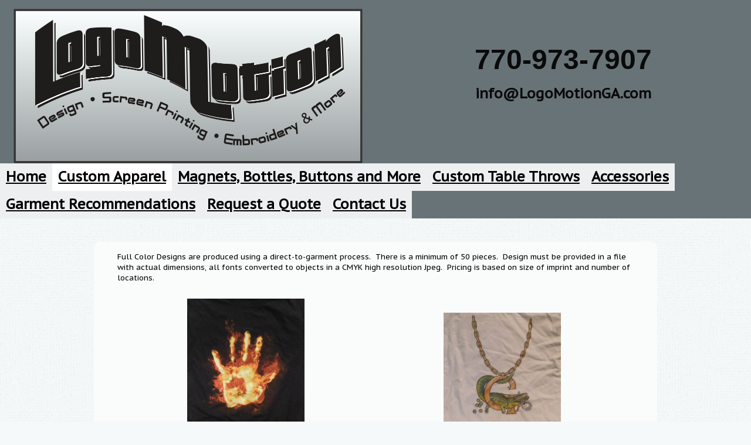

--- FILE ---
content_type: text/html
request_url: http://logomotionga.com/custom-apparel/full-color-prints/index.html
body_size: 17865
content:
<!DOCTYPE html PUBLIC "-//W3C//DTD XHTML 1.0 Transitional//EN" "http://www.w3.org/TR/xhtml1/DTD/xhtml1-transitional.dtd">
<html xmlns="http://www.w3.org/1999/xhtml" xml:lang="en-US" lang="en-US">

<!-- Mirrored from www.logomotionga.com/custom-apparel/full-color-prints/ by HTTrack Website Copier/3.x [XR&CO'2013], Fri, 27 Jan 2017 16:44:49 GMT -->
<head>
	<meta http-equiv="Content-Type" content="text/html; charset=UTF-8" />
	<title>Full Color prints - LogoMotionGA.com</title>
	<meta name="description" content="High-quality products and services, all information about the company and purchase options.">
	<meta name="keywords" content="business,company,services,firm,corporation,partnership">
	<meta name="generator" content="Web Presence Builder 12.5.29">
	<link type="text/css" rel="stylesheet" href="../../css/style82b7.css?template=generic">
	<style type="text/css">
		#widget-7b617953-e4dc-04e1-ebba-3526b52bd52d {
	margin: 0 0 0 0;
	padding: 0 0 0 0;
	border-radius: 0 0 0 0;
}
#widget-7b617953-e4dc-04e1-ebba-3526b52bd52d {box-shadow: none}
#widget-71f7f03e-d4ed-ba64-3f99-3de68470be7b {
	margin: 0 0 0 0;
	padding: 0 0 0 0;
	border-radius: 0 0 0 0;
}
#widget-71f7f03e-d4ed-ba64-3f99-3de68470be7b {box-shadow: none}
#widget-49454b0d-b468-1dd5-9d7a-46e3f0dbf606 {
	margin: 0px 0px 0px 0px;
	padding: 10px 30px 10px 30px;
	border-radius: 0px 0px 0px 0px;
}
#widget-49454b0d-b468-1dd5-9d7a-46e3f0dbf606 {box-shadow: none}
#widget-033bc544-e546-fa9e-b879-6f7efd5daa50 {
	margin: 0px 0px 0px 0px;
	padding: 0px 10px 0px 10px;
	border-radius: 0 0 0 0;
}
#widget-033bc544-e546-fa9e-b879-6f7efd5daa50 {box-shadow: none}
#widget-3ca328fa-c0be-568a-f267-97aefc2c1990 {
	margin: 0 0 0 0;
	padding: 0 0 0 0;
	border-radius: 0 0 0 0;
}
#widget-3ca328fa-c0be-568a-f267-97aefc2c1990 {box-shadow: none}
#widget-2074f7f9-fdab-e9c2-aa0d-53553b0c42c7 {
	margin: 0 0 0 0;
	padding: 0 0 0 0;
	border-radius: 0 0 0 0;
}
#widget-2074f7f9-fdab-e9c2-aa0d-53553b0c42c7 {box-shadow: none}
#widget-74c716b6-9b2f-d46b-f22a-476cb1339c30 {
	margin: 0 0 0 0;
	padding: 0 0 0 0;
	border-radius: 0 0 0 0;
}
#widget-74c716b6-9b2f-d46b-f22a-476cb1339c30 {box-shadow: none}
#widget-1334829b-acd6-f07f-3e9e-7715396d073d {
	margin: 0px 0px 0px 0px;
	padding: 15px 0px 0px 0px;
	border-radius: 0 0 0 0;
}
#widget-1334829b-acd6-f07f-3e9e-7715396d073d {box-shadow: none}
#widget-2a182c7d-e362-40ea-7199-1bbda5e8e54c {
	margin: 0 0 0 0;
	padding: 35px 10px 5px 10px;
	border-radius: 0 0 0 0;
}
#widget-2a182c7d-e362-40ea-7199-1bbda5e8e54c {box-shadow: none}
#widget-d15f1f2c-720a-9864-7a56-82fc6bab24c4 {
	margin: 0 0 0 0;
	padding: 0 0 0 0;
	border-radius: 0 0 0 0;
}
#widget-d15f1f2c-720a-9864-7a56-82fc6bab24c4 {box-shadow: none}
#widget-433a17d6-4e69-f7e8-393c-5b2db230a336 {
	margin: 0 0 0 0;
	padding: 0 0 0 0;
	border-radius: 0 0 0 0;
}
#widget-433a17d6-4e69-f7e8-393c-5b2db230a336 {box-shadow: none}
#widget-f78c4c15-f949-d7e7-d1bb-29520949d3a1 {
	margin: 0px 0px 0px 0px;
	padding: 10px 10px 10px 10px;
	border-radius: 0 0 0 0;
}
#widget-f78c4c15-f949-d7e7-d1bb-29520949d3a1 {box-shadow: none}
#widget-3212e0b9-28ae-9060-074c-9ca4fb099c96 {
	margin: 0px 0px 0px 0px;
	padding: 0px 10px 0px 10px;
	border-radius: 0 0 0 0;
}
#widget-3212e0b9-28ae-9060-074c-9ca4fb099c96 {box-shadow: none}
#widget-f6a453a3-513d-9acf-6b14-de0189248949 {
	margin: 0 0 0 0;
	padding: 0 0 0 0;
	border-radius: 0 0 0 0;
}
#widget-f6a453a3-513d-9acf-6b14-de0189248949 {box-shadow: none}
#widget-3e01f50a-9b8b-2cea-ce93-3bee5e144c3e {
	margin: 0 0 0 0;
	padding: 10px 10px 10px 10px;
	border-radius: 0 0 0 0;
}
#widget-3e01f50a-9b8b-2cea-ce93-3bee5e144c3e {box-shadow: none}
#widget-b2419434-969e-0084-2bf2-d5b7a980af90 {
	margin: 0px 0px 0px 0px;
	padding: 0px 10px 0px 10px;
	border-radius: 0 0 0 0;
}
#widget-b2419434-969e-0084-2bf2-d5b7a980af90 {box-shadow: none}
#widget-3ccc2c18-de31-6afd-42cf-09db112912e0 {
	margin: 0 0 0 0;
	padding: 0 0 0 0;
	border-radius: 0 0 0 0;
}
#widget-3ccc2c18-de31-6afd-42cf-09db112912e0 {box-shadow: none}
#widget-e58bd943-7f02-390f-ce4c-a0b11dcdac8a {
	margin: 0 0 0 0;
	padding: 0 0 0 0;
	border-radius: 0 0 0 0;
}
#widget-e58bd943-7f02-390f-ce4c-a0b11dcdac8a {box-shadow: none}
#widget-21233894-7ca7-5a81-864a-7ea5fcc5428c {
	margin: 0px 0px 0px 0px;
	padding: 25px 0px 0px 0px;
	border-radius: 0 0 0 0;
}
#widget-21233894-7ca7-5a81-864a-7ea5fcc5428c{ color: #000000; }#widget-21233894-7ca7-5a81-864a-7ea5fcc5428c {box-shadow: none}
#widget-2241116a-3f03-5fba-83bb-760ef0460491 {
	margin: 0 0 0 0;
	padding: 25px 10px 5px 0px;
	border-radius: 0 0 0 0;
}
#widget-2241116a-3f03-5fba-83bb-760ef0460491{ color: #000000; }#widget-2241116a-3f03-5fba-83bb-760ef0460491 {box-shadow: none}
#widget-5e49b4f0-65f6-e8d8-db93-5125c47bb8e2 {
	margin: 0 0 0 0;
	padding: 5px 0px 5px 0px;
	border-radius: 0 0 0 0;
}
#widget-5e49b4f0-65f6-e8d8-db93-5125c47bb8e2 {box-shadow: none}
body{background-image: url("../../images/background954afd.png?1459512071");background-position: top left;background-repeat: repeat;background-size: auto;}#header-content{background-color:rgba(103,115,119,1);}#column1-content{background-color:rgba(245,249,249,1);}#column2-content{background-color:rgba(245,249,249,1);}#content-content{background-color:rgba(250,252,252,1);}#layout-footer{background-color:rgba(103,115,119,1);}#content-content,#content-content .container-content-inner {border-radius:10px 10px 10px 10px;}
#column1-content,#column1-content .container-content-inner {border-radius:10px 10px 10px 10px;}
#column2-content,#column2-content .container-content-inner {border-radius:10px 10px 10px 10px;}

	</style>
	<script type="text/javascript" src="../../js/css_browser_selector.js"></script>
	<link type="text/css" href="../../modules/navigation/navigation82b7.css?template=generic" rel="stylesheet" />
<script type="text/javascript" src="../../components/jquery/jquery.minc56d.js?ac=12.5.29_"></script>
<link type="text/css" href="../../css/text-033bc544-e546-fa9e-b879-6f7efd5daa5082b7.css?template=generic" rel="stylesheet" />
<link type="text/css" href="../../modules/text/text82b7.css?template=generic" rel="stylesheet" />
<script type="text/javascript" src="../../modules/text/textc56d.js?ac=12.5.29_"></script>
<link type="text/css" href="../../css/text-2a182c7d-e362-40ea-7199-1bbda5e8e54c82b7.css?template=generic" rel="stylesheet" />
<link type="text/css" href="../../css/navigation-d15f1f2c-720a-9864-7a56-82fc6bab24c482b7.css?template=generic" rel="stylesheet" />
<link type="text/css" href="../../css/text-3212e0b9-28ae-9060-074c-9ca4fb099c9682b7.css?template=generic" rel="stylesheet" />
<link type="text/css" href="../../css/text-b2419434-969e-0084-2bf2-d5b7a980af9082b7.css?template=generic" rel="stylesheet" />
<link type="text/css" href="../../css/text-21233894-7ca7-5a81-864a-7ea5fcc5428c82b7.css?template=generic" rel="stylesheet" />
<link type="text/css" href="../../css/text-2241116a-3f03-5fba-83bb-760ef046049182b7.css?template=generic" rel="stylesheet" />
<link type="text/css" href="../../css/text-5e49b4f0-65f6-e8d8-db93-5125c47bb8e282b7.css?template=generic" rel="stylesheet" />

<!--[if IE]>
	<meta http-equiv="Expires" content="Thu, 01 Dec 1994 16:00:00 GMT" />
<![endif]-->
<link type="text/css" href="../../css/layout82b7.css?template=generic" rel="stylesheet" />
<script type="text/javascript">var siteBuilderJs = jQuery.noConflict(true);</script>
	
	<script type="text/javascript" src="../../js/helpers.js"></script>
	<script type="text/javascript" src="../../js/view.js"></script>
	
</head>
<body id="template" class="">
	<div class="unsupported">Your browser version is outdated. We recommend that you update your browser to the latest version.</div><div id="page">
	<div id="watermark" class="border-none">
		<div class="external-top">
			<div class="external-top-left"></div>
			<div class="external-top-right"></div>
			<div class="external-top-center"><div><div></div></div></div>
		</div>
		<div class="external-middle">
			<div class="external-left"><div><div></div></div></div>
			<div class="external-right"><div><div></div></div></div>
			<div class="watermark-content"></div>
		</div>
		<div class="external-bottom">
			<div class="external-bottom-left"></div>
			<div class="external-bottom-right"></div>
			<div class="external-bottom-center"><div><div></div></div></div>
		</div>
	</div>
	<div id="layout" class="pageContentText">
		<div id="layout-header">
			<div id="header" class="container header border-none">
	<div id="header-top" class="top"><div><div></div></div></div>
	<div id="header-side" class="side"><div id="header-side2" class="side2">
		<div class="container-content">
			<div id="header-content">
				<div class="container-content-inner" id="header-content-inner">
	<table class="widget-columns-table"><tr><td class="widget-columns-column" style="width: 50%"><div class="widget widget-site_logo " id="widget-1334829b-acd6-f07f-3e9e-7715396d073d">
	<div class="widget-content"><div style='text-align: center;'><a href="../../index.html"><img src="../../attachments/Logo/LogoMotioncolorLogo82b7.jpg?template=generic" alt="" width="595" height="264"  /></a></div></div>
</div></td><td class="widget-columns-column" style="width: 50%"><div class="widget widget-text " id="widget-2a182c7d-e362-40ea-7199-1bbda5e8e54c">
	<div class="widget-content"><p style="text-align: center;">&nbsp;</p>
<p style="text-align: center;"><span style="font-size: 48px; color: #0b0a0a; font-weight: bold; font-family: 'Arial Black', sans-serif;">770-973-7907</span></p>
<p style="text-align: center;"><span style="font-size: 24px; color: #0b0a0a; font-weight: bold;">info@LogoMotionGA.com</span></p>
<p>&nbsp;</p>
<p>&nbsp;</p></div>
</div></td></tr></table>

	

	<div class="widget widget-navigation " id="widget-d15f1f2c-720a-9864-7a56-82fc6bab24c4">
	<div class="widget-content"><a id="navigation-toggle-d15f1f2c-720a-9864-7a56-82fc6bab24c4"></a><ul class="navigation" id="navigation-d15f1f2c-720a-9864-7a56-82fc6bab24c4">
			<li class="normal">
			<a href="../../index.html">
				<span class="navigation-item-bullet">></span>
				<span class="navigation-item-text">Home</span>
			</a>
			
		</li><li class="normal childselected  navigation-item-expand">
			<a href="../index.html">
				<span class="navigation-item-bullet">></span>
				<span class="navigation-item-text">Custom Apparel</span>
			</a>
			<ul>
							<li class="normal">
					<a href="../screenprint/index.html">
						<span class="navigation-item-bullet">></span>
						<span class="navigation-item-text">Screenprint</span>
					</a>
					
				</li><li class="normal">
					<a href="../appliques/index.html">
						<span class="navigation-item-bullet">></span>
						<span class="navigation-item-text">Appliques</span>
					</a>
					
				</li><li class="selected ">
					<a href="index.html">
						<span class="navigation-item-bullet">></span>
						<span class="navigation-item-text">Full Color prints</span>
					</a>
					
				</li><li class="normal">
					<a href="../custom-embroidery/index.html">
						<span class="navigation-item-bullet">></span>
						<span class="navigation-item-text">Custom Embroidery</span>
					</a>
					
				</li>
						</ul>
		</li><li class="normal">
			<a href="../../magnets-bottles-buttons-more/index.html">
				<span class="navigation-item-bullet">></span>
				<span class="navigation-item-text">Magnets, Bottles, Buttons and More</span>
			</a>
			
		</li><li class="normal">
			<a href="../../custom-table-throws/index.html">
				<span class="navigation-item-bullet">></span>
				<span class="navigation-item-text">Custom Table Throws</span>
			</a>
			
		</li><li class="normal">
			<a href="../../accessories/index.html">
				<span class="navigation-item-bullet">></span>
				<span class="navigation-item-text">Accessories</span>
			</a>
			
		</li><li class="normal">
			<a href="../../garment-recommendations/index.html">
				<span class="navigation-item-bullet">></span>
				<span class="navigation-item-text">Garment Recommendations</span>
			</a>
			
		</li><li class="normal">
			<a href="../../request-quote/index.html">
				<span class="navigation-item-bullet">></span>
				<span class="navigation-item-text">Request a Quote</span>
			</a>
			
		</li><li class="normal">
			<a href="../../contact-us/index.html">
				<span class="navigation-item-bullet">></span>
				<span class="navigation-item-text">Contact Us</span>
			</a>
			
		</li>
	</ul></div>
</div>
</div>
			</div>
		</div>
	</div></div>
	<div id="header-bottom" class="bottom"><div><div></div></div></div>
</div>
		</div>
		<div id="layout-content">
			<div id="columns">
				
				
				<div id="content" class="container content border-none">
	<div id="content-top" class="top"><div><div></div></div></div>
	<div id="content-side" class="side"><div id="content-side2" class="side2">
		<div class="container-content">
			<div id="content-content">
				<div class="container-content-inner" id="content-content-inner">
	<div class="widget widget-pagecontent " id="widget-49454b0d-b468-1dd5-9d7a-46e3f0dbf606">
	<div class="widget-content"><div class="widget widget-text " id="widget-033bc544-e546-fa9e-b879-6f7efd5daa50">
	<div class="widget-content"><p>Full Color Designs are produced using a direct-to-garment process. &nbsp;There is a minimum of 50 pieces. &nbsp;Design must be provided in a file with actual dimensions, all fonts converted to objects in a CMYK high resolution Jpeg. &nbsp;Pricing is based on size of imprint and number of locations.</p>
<table style="height: 180px;" width="875" border="0">
<tbody>
<tr>
<td>&nbsp;<span class="image-block  caption-over-image" style="display: block; margin-left: auto; margin-right: auto; width:200px;"><img id="mce-27043" src="../../attachments/Image/handfullcolor82b7.jpg?template=generic" alt="" width="200" height="245"></img></span></td>
<td>&nbsp;<span class="image-block  caption-over-image" style="display: block; margin-left: auto; margin-right: auto; width:200px;"><img id="mce-27121" src="../../attachments/Image/gatorfull_182b7.jpg?template=generic" alt="" width="200" height="196"></img></span></td>
</tr>
<tr>
<td>&nbsp;<span class="image-block  caption-over-image" style="display: block; margin-left: auto; margin-right: auto; width:200px;"><img id="mce-27236" src="../../attachments/Image/YellowJacket282b7.jpg?template=generic" alt="" width="200" height="278"></img></span></td>
<td>&nbsp;</td>
</tr>
<tr>
<td>&nbsp;</td>
<td>&nbsp;</td>
</tr>
<tr>
<td>&nbsp;</td>
<td>&nbsp;</td>
</tr>
<tr>
<td>&nbsp;</td>
<td>&nbsp;</td>
</tr>
<tr>
<td>&nbsp;</td>
<td>&nbsp;</td>
</tr>
<tr>
<td>&nbsp;</td>
<td>&nbsp;</td>
</tr>
<tr>
<td>&nbsp;</td>
<td>&nbsp;</td>
</tr>
<tr>
<td>&nbsp;</td>
<td>&nbsp;</td>
</tr>
<tr>
<td>&nbsp;</td>
<td>&nbsp;</td>
</tr>
</tbody>
</table></div>
</div></div>
</div>

	

	

	

	

	

	

	<table class="widget-columns-table"><tr><td class="widget-columns-column" style="width: 47.899%"></td><td class="widget-columns-column" style="width: 5%"></td><td class="widget-columns-column" style="width: 47.101%"></td></tr></table>
</div>
			</div>
		</div>
	</div></div>
	<div id="content-bottom" class="bottom"><div><div></div></div></div>
</div>
			</div>
		</div>
		<div id="layout-footer">
			<div id="footer" class="container footer border-none">
	<div id="footer-top" class="top"><div><div></div></div></div>
	<div id="footer-side" class="side"><div id="footer-side2" class="side2">
		<div class="container-content">
			<div id="footer-content">
				<div class="container-content-inner" id="footer-content-inner">
	<table class="widget-columns-table"><tr><td class="widget-columns-column" style="width: 50.052%"><div class="widget widget-text " id="widget-21233894-7ca7-5a81-864a-7ea5fcc5428c">
	<div class="widget-content"><p><span style="font-family: 'Arial Black', sans-serif;">1163 Broward Dr. NE, Marietta, GA 30066</span></p>
<p><span style="font-size: 24px; font-family: 'Arial Black', sans-serif;">&nbsp;info@LogoMotionGA.com</span></p></div>
</div></td><td class="widget-columns-column" style="width: 49.948%"><div class="widget widget-text " id="widget-2241116a-3f03-5fba-83bb-760ef0460491">
	<div class="widget-content"><p><span style="font-family: 'Arial Black', sans-serif; font-size: 24px;"><strong>770-973-7907</strong></span></p>
<p>&nbsp;</p></div>
</div></td></tr></table>

	<div class="widget widget-text " id="widget-5e49b4f0-65f6-e8d8-db93-5125c47bb8e2">
	<div class="widget-content"><p style="text-align: left;"><span>&copy; 2014. Logo Motion, LLC. All Rights Reserved.</span></p></div>
</div>
<div class="mobile-view-switcher"></div></div>
			</div>
		</div>
	</div></div>
	<div id="footer-bottom" class="bottom"><div><div></div></div></div>
</div>
		</div>
		
	</div>
</div>
	<script type="text/javascript" src="../../js/anti_cachec56d.js?ac=12.5.29_"></script>
<script type="text/javascript">
window.mobileSwitcherText = "Switch to the full site";
window.desktopSwitcherText = "Switch to the mobile version";
</script><script type="text/javascript">
siteBuilderJs(document).ready(function ($) {
		$.addImagesAnimation('#widget-033bc544-e546-fa9e-b879-6f7efd5daa50');	$.addImagesAnimation('#widget-2a182c7d-e362-40ea-7199-1bbda5e8e54c');$("#navigation-toggle-d15f1f2c-720a-9864-7a56-82fc6bab24c4").click(function(e) {
				e.preventDefault();
				$("#navigation-d15f1f2c-720a-9864-7a56-82fc6bab24c4").slideToggle();
			});
	$.addImagesAnimation('#widget-3212e0b9-28ae-9060-074c-9ca4fb099c96');	$.addImagesAnimation('#widget-b2419434-969e-0084-2bf2-d5b7a980af90');	$.addImagesAnimation('#widget-21233894-7ca7-5a81-864a-7ea5fcc5428c');	$.addImagesAnimation('#widget-2241116a-3f03-5fba-83bb-760ef0460491');	$.addImagesAnimation('#widget-5e49b4f0-65f6-e8d8-db93-5125c47bb8e2');
});
</script>
</body>

<!-- Mirrored from www.logomotionga.com/custom-apparel/full-color-prints/ by HTTrack Website Copier/3.x [XR&CO'2013], Fri, 27 Jan 2017 16:45:37 GMT -->
</html>

--- FILE ---
content_type: text/css
request_url: http://logomotionga.com/css/text-033bc544-e546-fa9e-b879-6f7efd5daa5082b7.css?template=generic
body_size: 93
content:
#widget-033bc544-e546-fa9e-b879-6f7efd5daa50 .widget-content {
			border-radius: 0 0 0 0;
		}

--- FILE ---
content_type: text/css
request_url: http://logomotionga.com/css/text-2a182c7d-e362-40ea-7199-1bbda5e8e54c82b7.css?template=generic
body_size: 93
content:
#widget-2a182c7d-e362-40ea-7199-1bbda5e8e54c .widget-content {
			border-radius: 0 0 0 0;
		}

--- FILE ---
content_type: text/css
request_url: http://logomotionga.com/css/navigation-d15f1f2c-720a-9864-7a56-82fc6bab24c482b7.css?template=generic
body_size: 4697
content:
#navigation-d15f1f2c-720a-9864-7a56-82fc6bab24c4 {
	text-align: left;
}.rtl #navigation-d15f1f2c-720a-9864-7a56-82fc6bab24c4 {
	text-align: right;
}#navigation-d15f1f2c-720a-9864-7a56-82fc6bab24c4 li > a {
			
			font-size: 24px;
		}
		#navigation-d15f1f2c-720a-9864-7a56-82fc6bab24c4 li {
			margin: 0px 0px 0px 0px;
		}
		#navigation-d15f1f2c-720a-9864-7a56-82fc6bab24c4 li > a {
			font-weight: bold;
			font-style: normal;
			text-decoration: underline;
			padding: 6px 10px 7px 10px;
			border: solid #000000;
			border-width: 0px;
			border-radius: 0;
			box-shadow: none;
		}
		#navigation-d15f1f2c-720a-9864-7a56-82fc6bab24c4 ul li {
			margin: 0px 0px 0px 0px;
		}
		#navigation-d15f1f2c-720a-9864-7a56-82fc6bab24c4 ul li > a {
			font-weight: bold;
			font-style: normal;
			text-decoration: underline;
			padding: 6px 10px 7px 10px;
			border: solid #000000;
			border-width: 0px;
			border-radius: 0;
			box-shadow: none;
		}
		#navigation-d15f1f2c-720a-9864-7a56-82fc6bab24c4 li.selected,
		#navigation-d15f1f2c-720a-9864-7a56-82fc6bab24c4 li.childselected,
		#navigation-d15f1f2c-720a-9864-7a56-82fc6bab24c4 li.selected:hover,
		#navigation-d15f1f2c-720a-9864-7a56-82fc6bab24c4 li.childselected:hover,
		#navigation-d15f1f2c-720a-9864-7a56-82fc6bab24c4 li:hover {
			margin: 0px 0px 0px 0px;
		}
		#navigation-d15f1f2c-720a-9864-7a56-82fc6bab24c4 li.selected > a,
		#navigation-d15f1f2c-720a-9864-7a56-82fc6bab24c4 li.childselected > a,
		#navigation-d15f1f2c-720a-9864-7a56-82fc6bab24c4 li.selected:hover > a,
		#navigation-d15f1f2c-720a-9864-7a56-82fc6bab24c4 li.childselected:hover > a,
		#navigation-d15f1f2c-720a-9864-7a56-82fc6bab24c4 li:hover > a {
			padding: 6px 10px 7px 10px;
			border: solid #000000;
			border-width: 0px;
			border-radius: 0;
			box-shadow: none;
		}
		#navigation-d15f1f2c-720a-9864-7a56-82fc6bab24c4 ul li.selected,
		#navigation-d15f1f2c-720a-9864-7a56-82fc6bab24c4 ul li.childselected,
		#navigation-d15f1f2c-720a-9864-7a56-82fc6bab24c4 ul li.selected:hover,
		#navigation-d15f1f2c-720a-9864-7a56-82fc6bab24c4 ul li.childselected:hover,
		#navigation-d15f1f2c-720a-9864-7a56-82fc6bab24c4 ul li:hover {
			margin: 0px 0px 0px 0px;
		}
		#navigation-d15f1f2c-720a-9864-7a56-82fc6bab24c4 ul li.selected > a,
		#navigation-d15f1f2c-720a-9864-7a56-82fc6bab24c4 ul li.childselected > a,
		#navigation-d15f1f2c-720a-9864-7a56-82fc6bab24c4 ul li.selected:hover > a,
		#navigation-d15f1f2c-720a-9864-7a56-82fc6bab24c4 ul li.childselected:hover > a,
		#navigation-d15f1f2c-720a-9864-7a56-82fc6bab24c4 ul li:hover > a {
			padding: 6px 10px 7px 10px;
		}

		#navigation-d15f1f2c-720a-9864-7a56-82fc6bab24c4 > li.normal > a { color: #000000;}
		#navigation-d15f1f2c-720a-9864-7a56-82fc6bab24c4 > li.normal > a { background-color: #edeff0; } #navigation-d15f1f2c-720a-9864-7a56-82fc6bab24c4 > li.normal > a { background-image: none; }
		#navigation-d15f1f2c-720a-9864-7a56-82fc6bab24c4 li.selected > a, #navigation-d15f1f2c-720a-9864-7a56-82fc6bab24c4 li.childselected > a { color: #000000; }
		#navigation-d15f1f2c-720a-9864-7a56-82fc6bab24c4 li.selected > a, #navigation-d15f1f2c-720a-9864-7a56-82fc6bab24c4 li.childselected > a { background-color: #FFFFFF; }
		#navigation-d15f1f2c-720a-9864-7a56-82fc6bab24c4 ul > li.normal > a { color: #000000; }#navigation-d15f1f2c-720a-9864-7a56-82fc6bab24c4 ul > li.normal > a { background-image: none; }
		#navigation-d15f1f2c-720a-9864-7a56-82fc6bab24c4 ul > li.normal > a { background-color: #FFFFFF; }
		
		#navigation-d15f1f2c-720a-9864-7a56-82fc6bab24c4 li.normal:hover > a { color: #000000; }
		#navigation-d15f1f2c-720a-9864-7a56-82fc6bab24c4 li.normal:hover > a { background-color: #FFFFFF; } #navigation-d15f1f2c-720a-9864-7a56-82fc6bab24c4 li.selected > a, #navigation-d15f1f2c-720a-9864-7a56-82fc6bab24c4 li.childselected > a, #navigation-d15f1f2c-720a-9864-7a56-82fc6bab24c4 li.normal:hover > a { background-image: none; }.mobile-view #navigation-d15f1f2c-720a-9864-7a56-82fc6bab24c4 li.selected > a,
		.mobile-view #navigation-d15f1f2c-720a-9864-7a56-82fc6bab24c4 li.childselected > a { color: #000000; }.mobile-view #navigation-d15f1f2c-720a-9864-7a56-82fc6bab24c4 li.selected > a,
		.mobile-view #navigation-d15f1f2c-720a-9864-7a56-82fc6bab24c4 li.childselected > a { background-color: transparent; }.mobile-view #navigation-d15f1f2c-720a-9864-7a56-82fc6bab24c4 li:hover > a { color: #000000; }.mobile-view #navigation-d15f1f2c-720a-9864-7a56-82fc6bab24c4 li:hover > a { background-color: transparent; }.mobile-view #navigation-d15f1f2c-720a-9864-7a56-82fc6bab24c4 ul > li > a { color: #000000; }.mobile-view #navigation-d15f1f2c-720a-9864-7a56-82fc6bab24c4 ul > li > a { background-color: transparent; }

--- FILE ---
content_type: text/css
request_url: http://logomotionga.com/css/text-3212e0b9-28ae-9060-074c-9ca4fb099c9682b7.css?template=generic
body_size: 93
content:
#widget-3212e0b9-28ae-9060-074c-9ca4fb099c96 .widget-content {
			border-radius: 0 0 0 0;
		}

--- FILE ---
content_type: text/css
request_url: http://logomotionga.com/css/text-b2419434-969e-0084-2bf2-d5b7a980af9082b7.css?template=generic
body_size: 93
content:
#widget-b2419434-969e-0084-2bf2-d5b7a980af90 .widget-content {
			border-radius: 0 0 0 0;
		}

--- FILE ---
content_type: text/css
request_url: http://logomotionga.com/css/text-21233894-7ca7-5a81-864a-7ea5fcc5428c82b7.css?template=generic
body_size: 93
content:
#widget-21233894-7ca7-5a81-864a-7ea5fcc5428c .widget-content {
			border-radius: 0 0 0 0;
		}

--- FILE ---
content_type: text/css
request_url: http://logomotionga.com/css/text-2241116a-3f03-5fba-83bb-760ef046049182b7.css?template=generic
body_size: 93
content:
#widget-2241116a-3f03-5fba-83bb-760ef0460491 .widget-content {
			border-radius: 0 0 0 0;
		}

--- FILE ---
content_type: text/css
request_url: http://logomotionga.com/css/text-5e49b4f0-65f6-e8d8-db93-5125c47bb8e282b7.css?template=generic
body_size: 93
content:
#widget-5e49b4f0-65f6-e8d8-db93-5125c47bb8e2 .widget-content {
			border-radius: 0 0 0 0;
		}